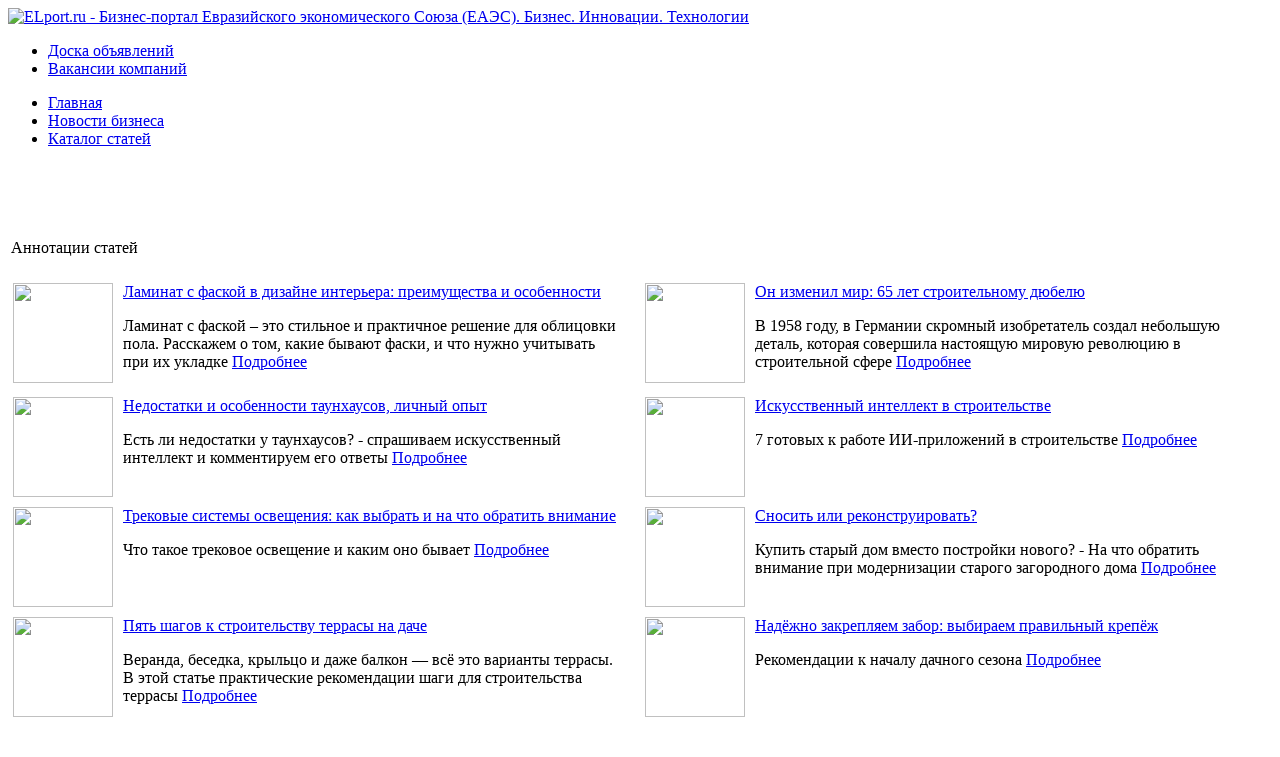

--- FILE ---
content_type: text/html; charset=windows-1251
request_url: https://elport.ru/?articles=annotat
body_size: 8102
content:
<!DOCTYPE html PUBLIC "-//W3C//DTD XHTML 1.0 Transitional//EN" "https://www.w3.org/TR/xhtml1/DTD/xhtml1-transitional.dtd">
<html xmlns="https://www.w3.org/1999/xhtml">
<head>
<meta http-equiv="Content-Type" content="text/html; charset=windows-1251" />
<meta http-equiv="Content-Language" content="ru"/>
<meta http-equiv="pragma" content="no-cache"/>
<meta name="keywords" content='ELport.ru – Бизнес-портал. Деловая сеть. Каталог компаний. Бизнес. Предпринимательство. Инновации. Технологии. Cтроительные фирмы, строительство, ремонт, строительный портал. Новости фирм. Скидки/акции. Вакансии/резюме. Доска объявлений Куплю/продам. Профессионалы строительного рынка. Сантехника. Переезды. Строительные материалы. Электрооборудование. Окна, балконы, двери. Бетон. Кирпич, ЖБИ, гипсокартон. Материалы. Транспорт. Оборудование. Дорожные машины. Грузоперевозки. Генподрядчики. Застройщики. Услуги для генподрячиков.Управление недвижимостью. ИЖС. Метизы, материалы, трубы, окна, двери'/>
<meta name="description" content='Бизнес-портал ELport.ru - здесь компании представляют себя, свои товары и услуги. Читайте и пишите новости о бизнесе. Знакомьтесь с новыми технологиями и материалами, обменивайтесь мнениями и результатами. Ваша доска объявлений, ваши статьи, прайсы, видео – все это может быть на бизнес-портале ELport.ru.'/>
<meta name="robots" content="all"/>
<meta name="yandex-verification" content="6a422658f2d92166" />
<title>ELport.ru – бизнес-портал и каталог компаний. Новости компаний, новости бизнеса, новые материалы и технологии, бизнес идеи, статьи, объявления, товары и цены</title>
<meta property="og:image" content='/button/kamni_less.jpg'>
<!-- код для подгрузки иконки в результаты поиска в яндексе  -->
<link rel="icon" href="https://elport.ru/favicon.ico" type="image/x-icon" />
<link rel="shortcut icon" href="https://elport.ru/favicon.ico" type="image/x-icon" />

<link href="/themes/stroim/css/style.css" rel="stylesheet" type="text/css" />
<!--[if lte IE 6]><script language="JavaScript" type="text/javascript" src="/themes/stroim/scripts/ie.js"></script><![endif]-->
<!--
  jQuery library
-->

<script src="https://ajax.googleapis.com/ajax/libs/jquery/2.1.3/jquery.min.js"></script>



<!--
  jCarousel library
-->
<script type="text/javascript" src="/themes/stroim/lib/jquery.jcarousel.pack.js"></script>
<!--
  jCarousel core stylesheet
-->
<link rel="stylesheet" type="text/css" href="/themes/stroim/lib/jquery.jcarousel.css" />
<!--
  jCarousel skin stylesheet
-->
<script type="text/javascript" src="/themes/stroim/lib/lightbox.js"></script>
<link rel="stylesheet" href="/themes/stroim/lib/lightbox.css" type="text/css" media="screen" />

<script src="https://api-maps.yandex.ru/1.1/index.xml?key=AL4xAk0BAAAAyvtnTgIAsI2op0ou6v2rp9k3KVa7hv24QwcAAAAAAAAAAAAiIbmBqxoKqpkKjYNEbOgn-G0f7w=="
	type="text/javascript"></script>


<link rel="stylesheet" type="text/css" href="/themes/stroim/css/skin.css" />










<!--{*<script type="text/javascript"  src="https://wapratios.ru/?type=js&key=a9c56f3d97d089c"></script>*}-->
<script type="text/javascript">

$(document).ready(function() {

	var carus = $('#mycarousel');
	if (carus.length !== 0)
	{
		$('#mycarousel').css("display","");

	 $('#mycarousel').jcarousel();
	}
	
	//$('input[@type="submit"]').addClass("sec_page submit");
	//$('input[@type="button"]').addClass("sec_page submit");
	//jQuery('#ls > tr:nth-child(odd)').css("color","red");
	//$("#ls > tr:nth-child(odd)").css("color","red");

//select all the a tag with name equal to modal
	$('a[name=modal]').click(function(e) {
		//Cancel the link behavior
		e.preventDefault();

		//Get the A tag
		var id = $(this).attr('href');

		//Get the screen height and width
		var maskHeight = $(document).height();
		var maskWidth = $(window).width();

		//Set heigth and width to mask to fill up the whole screen
		$('#mask').css({'width':maskWidth,'height':maskHeight});

		//transition effect
		$('#mask').fadeIn(100);
		$('#mask').fadeTo("slow",0.8);

		//Get the window height and width
		var winH = $(window).height();
		var winW = $(window).width();

		//Set the popup window to center
		$(id).css('top',  200);
		$(id).css('left', winW/2-$(id).width()/2);

		//transition effect
		$(id).fadeIn(200);

	});

	//if close button is clicked
	$('.window .close').click(function (e) {
		//Cancel the link behavior
		e.preventDefault();

		$('#mask').hide();
		$('.window').hide();
	});

	//if mask is clicked
	$('#mask').click(function () {
		$(this).hide();
		$('.window').hide();
	});

});





	function forgetPass()
	{
		$("#rempass").animate(
			{
			height: "show",
			opacity: "show"
			}
		      , 300);
		//alert("Забыли пароль? Свяжитесь с нами любым из перечисленных в разделе 'Контакты' способом и мы обязательно Вам поможем");
	}
	function rempasshid()
	{
		$("#rempass").animate(
			{
			height: "hide",
			opacity: "hide"
			}
		      , 300);

	}
function limitText(limitField, limitCount, limitNum)
{
	if (limitField.value.length > limitNum)
	{
		limitField.value = limitField.value.substring(0, limitNum);
		$("#count").empty().append("0");
	}
	else
	{
		$("#count").empty().append(limitNum - limitField.value.length);
	}
}
function limitText1(limitField, limitCount, limitNum)
{
	if (limitField.value.length > limitNum)
	{
		limitField.value = limitField.value.substring(0, limitNum);
		$("#count1").empty().append("0");
	}
	else
	{
		$("#count1").empty().append(limitNum - limitField.value.length);
	}
}
function refreshCode()
{
	$("#imgcode").empty();
	$.post(
		'/',
		{
			"advanced": "refreshimg"
		},
		onAjaxSuccess
		);
	function onAjaxSuccess(data)
	{
		//alert(data);
		$("#imgcode").append(data);
	}

}

function setCityList()
{
	$("#city_list").empty();
	$.post(
		'/',
		{
			"advanced": "getcitylist",
			"pattern": $("#city_enter").val()

		},
		onAjaxSuccess
		);
	function onAjaxSuccess(data)
	{
		//alert(data);
		$("#city_list").append(data);
	}

}

//показывает и скрывает DIV с ID param
function showHiddenDiv(param)
{
	if (jQuery('#'+param).css('display')=='none')
	{
		jQuery('#'+param).css('display','');
	}
	else
	{
		jQuery('#'+param).css('display','none');
	}
}

//устанавливает и убирает текст по-умолчанию в инпутах
function clearDefVal(el,vl)
{
	if ($("#"+el).val() == vl)
	{
		//alert(vl);
		$("#"+el).val('');
	}
}
function setDefVal(el,vl)
{
	if ($("#"+el).val() == '')
	{
		$("#"+el).val(vl);
	}
}
function setInputVal(el,vl)
{
	$("#"+el).val(vl);
}
function showBan()
{
		if ( $("#ban_slide2").css("display") == "none")
		{
			$("#ban_slide1").animate(
			{
			height: "hide",
			opacity: "hide"
			}
		      , 300);
			$("#ban_slide2").animate(
			{
			height: "show",
			opacity: "show"
			}
		      , 300);
		     $("#b2b").css("display") = "none";
		}
		else
		{
			$("#ban_slide2").animate(
			{
			height: "hide",
			opacity: "hide"
			}
		      , 300);
			$("#ban_slide1").animate(
			{
			height: "show",
			opacity: "show"
			}
		      , 300);
		      $("#b2b").css("display") = "none";
		}

}


</script>





	<script>
	setInterval(
	function outLineInside()
	{
	//i = i+1;
	$.get(
	'/',
	{
	"type": "test-request"
	},
	onAjaxSuccess1
	);

	}
	,500000 );

	function onAjaxSuccess1(data)
	{

	}
	</script>
	
<base href="https://elport.ru/">
<meta name="viewport" content="width=device-width">

</head>
<body>


<!-- Yandex.Metrika counter -->
<script type="text/javascript" >
   (function(m,e,t,r,i,k,a){m[i]=m[i]||function(){(m[i].a=m[i].a||[]).push(arguments)};
   m[i].l=1*new Date();k=e.createElement(t),a=e.getElementsByTagName(t)[0],k.async=1,k.src=r,a.parentNode.insertBefore(k,a)})
   (window, document, "script", "https://mc.yandex.ru/metrika/tag.js", "ym");

   ym(35857, "init", {
        clickmap:true,
        trackLinks:true,
        accurateTrackBounce:true
   });
</script>
<noscript><div><img src="https://mc.yandex.ru/watch/35857" style="position:absolute; left:-9999px;" alt="" /></div></noscript>
<!-- /Yandex.Metrika counter -->




<!--B2BCONTEXT_CONTENT_BEGIN-->
<div id="container">
  <div id="header">
      
        <noindex>
   
        

    <a class="logo" href="/" title=" ELport.ru - Бизнес-портал Евразийского экономического Союза (ЕАЭС). Новости бизнеса без посредников. Новости компаний. Бизнес. Инновации. Технологии"><img src="/themes/stroim/images/logo3.png" width="232" height="74" alt=" ELport.ru - Бизнес-портал Евразийского экономического Союза (ЕАЭС). Бизнес. Инновации. Технологии" /></a>


	<script type="text/javascript">

//показывает и скрывает DIV с ID param
function showHiddenDivMore(param)
{
	if (jQuery('#'+param).css('display')=='none')
	{
		jQuery('#'+param).css('display','');
	}
	else
	{
		$('#'+param).animate({height: "show"}, 5000);
		//jQuery('#'+param).css('display','none');
	}
}
</script>

<div class="list-block">      <ul>

       
      		
		</li>
		<div id="menu_more_div" class="menu_more_div" style="display:none;">
			<div style="text-align: right; width: 190px;">
				<a href="javascript:showHiddenDiv('menu_more_div');" title="закрыть">X</a>
			</div>
			<ul><li><a href='/contact'    title='Контакты' >Контакты</a></li>
</ul>
		</div>
      </ul>
      <ul>
        <li><a href='/ad'    title='Доска объявлений' >Доска объявлений</a></li>
<li><a href='/vacansresume'    title='Вакансии компаний' >Вакансии компаний</a></li>

      </ul>
      <ul>
		<li><a href='/main'    title='Главная страница бизнес-портала' >Главная</a></li>
<li><a href='/news'    title='Новости отрасли: новости компаний. Новости портала.' >Новости бизнеса</a></li>
<li><a href='/articles'    title='Каталог статей. Разместить статьи. Полезные статьи: современные технологии, материалы, оборудование, документы. Советы экспертов и компаний' >Каталог статей</a></li>

      
      </ul>

</div><br><br>
 	           </noindex>
   
	

    <!-- end #header -->
  </div>
  <div id="sidebar1">

	


				


<noindex>

         <div class="right_banner_white"> 
        
      </div>  
   

<!--


<div class="right_banner_white"> 

</div>  


-->


<!--
<script type="text/javascript" src="http://ajax.googleapis.com/ajax/libs/jquery/1.3.2/jquery.min.js?ver=1.3.2"></script>

<script type="text/javascript">
        $(function() {
            var offset = $("#may-by-fixed").offset();
            var topPadding = 50;
            $(window).scroll(function() {
                if ($(window).scrollTop() > offset.top) {
                    $("#may-by-fixed").stop().animate({
                        marginTop: $(window).scrollTop() - offset.top + topPadding
                    }, 0);
                } else {
                    $("#may-by-fixed").stop().animate({
                        marginTop: 0
                    }, 0);
                };
            });
        });
    </script>

--> </noindex>
   
<!--noindex-->
   


               
<div id="may-by-fixed">



<!-- Yandex.RTB R-A-52796-4 -->
<div id="yandex_rtb_R-A-52796-4"></div>
<script type="text/javascript">
    (function(w, d, n, s, t) {
        w[n] = w[n] || [];
        w[n].push(function() {
            Ya.Context.AdvManager.render({
                blockId: "R-A-52796-4",
                renderTo: "yandex_rtb_R-A-52796-4",
                async: true
            });
        });
        t = d.getElementsByTagName("script")[0];
        s = d.createElement("script");
        s.type = "text/javascript";
        s.src = "//an.yandex.ru/system/context.js";
        s.async = true;
        t.parentNode.insertBefore(s, t);
    })(this, this.document, "yandexContextAsyncCallbacks");
</script>









</div><br>








<script type="text/javascript" src="https://ajax.googleapis.com/ajax/libs/jquery/1.3.2/jquery.min.js?ver=1.3.2"></script>





<script type="text/javascript">
        $(function() {
            var offset = $("#may-by-fixed").offset();
            var topPadding = 50;
            $(window).scroll(function() {
                if ($(window).scrollTop() > offset.top) {
                    $("#may-by-fixed").stop().animate({
                        marginTop: $(window).scrollTop() - offset.top + topPadding
                    }, 0);
                } else {
                    $("#may-by-fixed").stop().animate({
                        marginTop: 0
                    }, 0);
                };
            });
        });
    </script>

              


<!--/noindex-->

<!-- 
 <noindex>        
  

 </noindex> -->
  

    <!-- end #sidebar1 -->
  </div>
  <div id="mainContent">
  <noindex><!--googleoff: all-->
  <div id="rempass" style="padding:10px;display:none;background-color:#fffcb8;border:1px red solid;position:absolute;x-index:100;z-index:100; top:250px;left:500px;height:350px;width:500px;">
	<center>
		<a href="javascript:rempasshid();">[отмена]</a></center>
		<br>Пароль будет отправлен на e-mail, который Вы указали при регистрации. <br><br>Уточните логин и вид аккаунта (фирма или сотрудник):
		<br>
		<form action="/" method=POST>
		<input type=hidden name="advanced" value="remember">
		<input type="radio" name="type" value="firm" checked> фирма<br>
		<input type="radio" name="type" value="staff"> сотрудник<br>
<center>
		логин: <br><input type="text" name="login2">
                          <br><br>
				<input type=submit value="Отправить запрос">
</center>
		<br><br>
		Если не помните логин - шлите запрос на нашу электронную почту stroim@elport.ru. Укажите адрес страницы вашей компании, например, https://elport.ru/firm/4244. <br>Необходимо будет подтвердить Вашу принадлежность к фирме, для которой запрашиваете пароль.
		</form>

	</div>
  </noindex><!--googleon: all-->

		<div class="sec_page">
		<br>
<div class="subheader"><table><tr><td><span><nobr><span>Аннотации статей</span> </nobr></span></table></div><br>

<table border="0" cellpadding="0" cellspacing="0" width="100%"> 
<tbody>
<tr valign="top"> 
<td width="50%"> 

<table border="0" cellpadding="0" cellspacing="0" width="97%"> 
<tbody>
<tr valign="top"> 
<td style="padding:5px;">
<a href="/articles/laminat_s_faskoy_v_dizayne_interera_preimuschestva_i_osobennosti"><img ilo-full-src="/images/annotac/947.JPG" src="/images/annotac/947.JPG" class="imgleft" border="0" height="100" width="100"></a>
</td> 
<td width="100%" style="padding:5px;"> 
<a href="/articles/laminat_s_faskoy_v_dizayne_interera_preimuschestva_i_osobennosti" class="he2">Ламинат с фаской в дизайне интерьера: преимущества и особенности</a> <p class="paragraf">Ламинат с фаской – это стильное и практичное решение для облицовки пола. Расскажем о том, какие бывают фаски, и что нужно учитывать при их укладке&nbsp;<a href="/articles/laminat_s_faskoy_v_dizayne_interera_preimuschestva_i_osobennosti" class="ablack">Подробнее</a></p> 
</td> 
</tr> 
</tbody>
</table>

	</td> 
	<td width="50%">
<table border="0" cellpadding="0" cellspacing="0" width="97%"> 
<tbody>
<tr valign="top"> 
<td style="padding:5px;">
<a href="/articles/"><img ilo-full-src="/images/annotac/946.jpg" src="/images/annotac/946.jpg" class="imgleft" border="0" height="100" width="100"></a>
</td> 
<td width="100%" style="padding:5px;"> 
<a href="/articles/" class="he2">Он изменил мир: 65 лет строительному дюбелю</a> <p class="paragraf">В 1958 году, в Германии скромный изобретатель создал небольшую деталь, которая совершила настоящую мировую революцию в строительной сфере&nbsp;<a href="/articles/" class="ablack">Подробнее</a></p> 
</td> 
</tr> 
</tbody>
</table>

	</td> 
	</tr>
	<tr valign="top"> 
	<td width="50%">
<table border="0" cellpadding="0" cellspacing="0" width="97%"> 
<tbody>
<tr valign="top"> 
<td style="padding:5px;">
<a href="/articles/nedostatki_i_osobennosti_taunhausov_lichnyiy_opyit_"><img ilo-full-src="/images/annotac/944.jpg" src="/images/annotac/944.jpg" class="imgleft" border="0" height="100" width="100"></a>
</td> 
<td width="100%" style="padding:5px;"> 
<a href="/articles/nedostatki_i_osobennosti_taunhausov_lichnyiy_opyit_" class="he2">Недостатки и особенности таунхаусов, личный опыт </a> <p class="paragraf">Есть ли недостатки у таунхаусов? - спрашиваем искусственный интеллект и комментируем его ответы&nbsp;<a href="/articles/nedostatki_i_osobennosti_taunhausov_lichnyiy_opyit_" class="ablack">Подробнее</a></p> 
</td> 
</tr> 
</tbody>
</table>

	</td> 
	<td width="50%">
<table border="0" cellpadding="0" cellspacing="0" width="97%"> 
<tbody>
<tr valign="top"> 
<td style="padding:5px;">
<a href="/articles/iskusstvennyiy_intellekt_v_stroitelstve_7_gotovyih_k_rabote_ii-prilojeniy_v_stroitelstve"><img ilo-full-src="/images/annotac/943.JPG" src="/images/annotac/943.JPG" class="imgleft" border="0" height="100" width="100"></a>
</td> 
<td width="100%" style="padding:5px;"> 
<a href="/articles/iskusstvennyiy_intellekt_v_stroitelstve_7_gotovyih_k_rabote_ii-prilojeniy_v_stroitelstve" class="he2">Искусственный интеллект в строительстве</a> <p class="paragraf">7 готовых к работе ИИ-приложений в строительстве&nbsp;<a href="/articles/iskusstvennyiy_intellekt_v_stroitelstve_7_gotovyih_k_rabote_ii-prilojeniy_v_stroitelstve" class="ablack">Подробнее</a></p> 
</td> 
</tr> 
</tbody>
</table>

	</td> 
	</tr>
	<tr valign="top"> 
	<td width="50%">
<table border="0" cellpadding="0" cellspacing="0" width="97%"> 
<tbody>
<tr valign="top"> 
<td style="padding:5px;">
<a href="/articles/trekovyie_sistemyi_osvescheniya_kak_vyibrat_i_na_chto_obratit_vnimanie"><img ilo-full-src="/images/annotac/942.jpg" src="/images/annotac/942.jpg" class="imgleft" border="0" height="100" width="100"></a>
</td> 
<td width="100%" style="padding:5px;"> 
<a href="/articles/trekovyie_sistemyi_osvescheniya_kak_vyibrat_i_na_chto_obratit_vnimanie" class="he2">Трековые системы освещения: как выбрать и на что обратить внимание</a> <p class="paragraf">Что такое трековое освещение и каким оно бывает&nbsp;<a href="/articles/trekovyie_sistemyi_osvescheniya_kak_vyibrat_i_na_chto_obratit_vnimanie" class="ablack">Подробнее</a></p> 
</td> 
</tr> 
</tbody>
</table>

	</td> 
	<td width="50%">
<table border="0" cellpadding="0" cellspacing="0" width="97%"> 
<tbody>
<tr valign="top"> 
<td style="padding:5px;">
<a href="/articles/"><img ilo-full-src="/images/annotac/941.JPG" src="/images/annotac/941.JPG" class="imgleft" border="0" height="100" width="100"></a>
</td> 
<td width="100%" style="padding:5px;"> 
<a href="/articles/" class="he2">Сносить или реконструировать? </a> <p class="paragraf">Купить старый дом вместо постройки нового? - На что обратить внимание при модернизации старого загородного дома&nbsp;<a href="/articles/" class="ablack">Подробнее</a></p> 
</td> 
</tr> 
</tbody>
</table>

	</td> 
	</tr>
	<tr valign="top"> 
	<td width="50%">
<table border="0" cellpadding="0" cellspacing="0" width="97%"> 
<tbody>
<tr valign="top"> 
<td style="padding:5px;">
<a href="/articles/"><img ilo-full-src="/images/annotac/940.JPG" src="/images/annotac/940.JPG" class="imgleft" border="0" height="100" width="100"></a>
</td> 
<td width="100%" style="padding:5px;"> 
<a href="/articles/" class="he2">Пять шагов к строительству террасы на даче</a> <p class="paragraf">Веранда, беседка, крыльцо и даже балкон — всё это варианты террасы. В этой статье практические рекомендации шаги для строительства террасы&nbsp;<a href="/articles/" class="ablack">Подробнее</a></p> 
</td> 
</tr> 
</tbody>
</table>

	</td> 
	<td width="50%">
<table border="0" cellpadding="0" cellspacing="0" width="97%"> 
<tbody>
<tr valign="top"> 
<td style="padding:5px;">
<a href="/articles/nadjno_zakreplyaem_zabor_vyibiraem_pravilnyiy_krepj"><img ilo-full-src="/images/annotac/939.jpg" src="/images/annotac/939.jpg" class="imgleft" border="0" height="100" width="100"></a>
</td> 
<td width="100%" style="padding:5px;"> 
<a href="/articles/nadjno_zakreplyaem_zabor_vyibiraem_pravilnyiy_krepj" class="he2">Надёжно закрепляем забор: выбираем правильный крепёж</a> <p class="paragraf">Рекомендации к началу дачного сезона&nbsp;<a href="/articles/nadjno_zakreplyaem_zabor_vyibiraem_pravilnyiy_krepj" class="ablack">Подробнее</a></p> 
</td> 
</tr> 
</tbody>
</table>

	</td> 
	</tr>
	<tr valign="top"> 
	<td width="50%">
<table border="0" cellpadding="0" cellspacing="0" width="97%"> 
<tbody>
<tr valign="top"> 
<td style="padding:5px;">
<a href="/articles/motopompa_sostavnyie_chasti_i_tehnicheskie_parametryi"><img ilo-full-src="/images/annotac/938.JPG" src="/images/annotac/938.JPG" class="imgleft" border="0" height="100" width="100"></a>
</td> 
<td width="100%" style="padding:5px;"> 
<a href="/articles/motopompa_sostavnyie_chasti_i_tehnicheskie_parametryi" class="he2">Мотопомпа: составные части и технические параметры</a> <p class="paragraf">Какими бывают мотопомпы? Как работает мотопомпа и как ее выбрать?&nbsp;<a href="/articles/motopompa_sostavnyie_chasti_i_tehnicheskie_parametryi" class="ablack">Подробнее</a></p> 
</td> 
</tr> 
</tbody>
</table>

	</td> 
	<td width="50%">
<table border="0" cellpadding="0" cellspacing="0" width="97%"> 
<tbody>
<tr valign="top"> 
<td style="padding:5px;">
<a href="/articles/iskusstvennyiy_intellekt_v_stroitelstve_primeryi_ii_dlya_stroitelnoy_otrasli"><img ilo-full-src="/images/annotac/937.jpg" src="/images/annotac/937.jpg" class="imgleft" border="0" height="100" width="100"></a>
</td> 
<td width="100%" style="padding:5px;"> 
<a href="/articles/iskusstvennyiy_intellekt_v_stroitelstve_primeryi_ii_dlya_stroitelnoy_otrasli" class="he2">Искусственный интеллект в строительстве</a> <p class="paragraf">Про ИИ в строительстве чаще говорят как о перспективе. Но есть уже и практические примеры применения искусственного интеллекта на строительных площадках&nbsp;<a href="/articles/iskusstvennyiy_intellekt_v_stroitelstve_primeryi_ii_dlya_stroitelnoy_otrasli" class="ablack">Подробнее</a></p> 
</td> 
</tr> 
</tbody>
</table>

	</td> 
	</tr>
	<tr valign="top"> 
	<td width="50%">
<table border="0" cellpadding="0" cellspacing="0" width="97%"> 
<tbody>
<tr valign="top"> 
<td style="padding:5px;">
<a href="/articles/tsentr_stroitelno-remontnoy_pomoschi_intervyu"><img ilo-full-src="/images/annotac/936.jpg" src="/images/annotac/936.jpg" class="imgleft" border="0" height="100" width="100"></a>
</td> 
<td width="100%" style="padding:5px;"> 
<a href="/articles/tsentr_stroitelno-remontnoy_pomoschi_intervyu" class="he2">Центр Строительно-ремонтной помощи</a> <p class="paragraf">Интервью с руководителем проекта&nbsp;<a href="/articles/tsentr_stroitelno-remontnoy_pomoschi_intervyu" class="ablack">Подробнее</a></p> 
</td> 
</tr> 
</tbody>
</table>

	</td> 
	<td width="50%">
<table border="0" cellpadding="0" cellspacing="0" width="97%"> 
<tbody>
<tr valign="top"> 
<td style="padding:5px;">
<a href="/articles/"><img ilo-full-src="/images/annotac/935.jpg" src="/images/annotac/935.jpg" class="imgleft" border="0" height="100" width="100"></a>
</td> 
<td width="100%" style="padding:5px;"> 
<a href="/articles/" class="he2">Гидроизоляция в деревянном домостроении</a> <p class="paragraf"> Поговорим о гидроизоляции на разных этапах деревянного домостроения&nbsp;<a href="/articles/" class="ablack">Подробнее</a></p> 
</td> 
</tr> 
</tbody>
</table>

	</td> 
	</tr>
	<tr valign="top"> 
	<td width="50%">
</td>
</tr>
</tbody>
</table><br>
<ul class='pages_ul'> <li><em>1</em></li><li><a href='/?articles=annotat&page=2'>2</a></li><li><a href='/?articles=annotat&page=3'>3</a></li><li><em>...</em></li><li><a href='/?articles=annotat&page=78'>78</a></li></ul>

		</div>
	    <!-- end #mainContent -->
  </div>
  <!-- This clearing element should immediately follow the #mainContent div in order to force the #container div to contain all child floats -->
  <div class="clearfloat"></div>
  <div id="footer">
      <noindex>
         <div class="right"><a href="/"><b>ELport.ru</b></a>   <a href="/contact">Контакты</a>  <a href="/politika">Политика конфиденциальности</a></div>
      </noindex>
   <div class="counters">
<!--LiveInternet counter--><script type="text/javascript">
document.write("<a href='//www.liveinternet.ru/click' "+
"target=_blank><img src='//counter.yadro.ru/hit?t42.1;r"+
escape(document.referrer)+((typeof(screen)=="undefined")?"":
";s"+screen.width+"*"+screen.height+"*"+(screen.colorDepth?
screen.colorDepth:screen.pixelDepth))+";u"+escape(document.URL)+
";h"+escape(document.title.substring(0,150))+";"+Math.random()+
"' alt='' title='LiveInternet' "+
"border='0' width='31' height='31'><\/a>")
</script><!--/LiveInternet-->




</div>
<div class="copy">Copyright © 2004-2026 ООО "Альтаиста"<br />
Бизнес портал. Деловая сеть предпринимателей. Бизнес. Инновации. Технологии<br />
Портал разработан ООО "Альтаиста" <br>


</div>    <!-- end #footer -->
  </div>
  <!-- end #container -->
</div>
  <!--B2BCONTEXT_CONTENT_END-->


<noindex><div id="dialog_city" class="window">

<b>Выбор города</b>

<a href="#" class="close" style="float:right;">Закрыть окно</a>
<br />
<br />Начните ввод города и нажмите "Поиск":<br />

<input type="text" id="city_enter"> <a href="javascript:setCityList();">Поиск</a><br /><br />

<ul id="city_list">
	<li><strong><a href="/?advanced=setcity&city=Москва">Москва</a></strong></li>
	<li><strong><a href="/?advanced=setcity&city=Астана">Астана</a></strong></li>
	<li><strong><a href="/?advanced=setcity&city=Минск">Минск</a></strong></li>
	<li><a href="/?advanced=setcity&city=Санкт-Петербург">Санкт-Петербург</a></li>
	<li><a href="/?advanced=setcity&city=Севастополь">Севастополь</a></li>
	<li><a href="/?advanced=setcity&city=Тюмень">Тюмень</a></li>
	<li><a href="/?advanced=setcity&city=Екатеринбург">Екатеринбург</a></li>
	<li><a href="/?advanced=setcity&city=Нижний Новгород">Нижний Новгород</a></li>
	<li><a href="/?advanced=setcity&city=Киев">Киев</a></li>
	<li><a href="/?advanced=setcity&city=Челябинск">Челябинск</a></li>
	<li><a href="/?advanced=setcity&city=Уфа">Уфа</a></li>
	
	
</ul>
<ul>
	<li><a href="/?advanced=setcity&city=0">Без привязки к городу</a></li>

</ul>

</div></noindex>



<!-- Mask to cover the whole screen -->
  <div id="mask"></div>

 <!--B2BCONTEXT_CONTENT_END-->
<script type="text/javascript">
var gaJsHost = (("https:" == document.location.protocol) ? "https://ssl." : "http://www.");
document.write(unescape("%3Cscript src='" + gaJsHost + "google-analytics.com/ga.js' type='text/javascript'%3E%3C/script%3E"));
</script>
<script type="text/javascript">
try {
var pageTracker = _gat._getTracker("UA-6236516-1");
pageTracker._trackPageview();
} catch(err) {}</script>





</body>
</html><!-- [Время работы: 1.0199 сек] [SQL запросов: 10 (0 сек)] -->